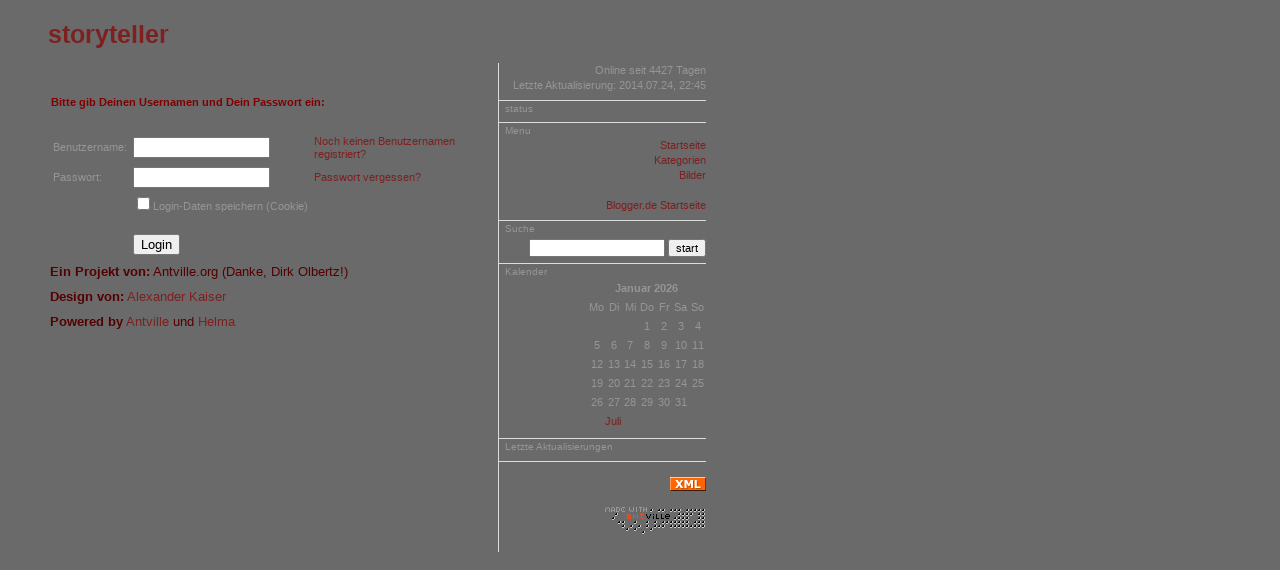

--- FILE ---
content_type: text/html; charset=ISO-8859-1
request_url: https://mydarkfantasy.blogger.de/members/login
body_size: 1424
content:
<?xml version="1.0"?>
<!DOCTYPE html PUBLIC "-//W3C//DTD XHTML 1.0 Transitional//EN"
   "http://www.w3.org/TR/xhtml1/DTD/xhtml1-transitional.dtd">

<html xmlns="http://www.w3.org/1999/xhtml" xml:lang="en" >
<head>
<title>Login</title>
<meta http-equiv="Content-Type" content="text/html" />
<meta name="MSSmartTagsPreventParsing" content="TRUE" />
<link rel="alternate" type="application/rss+xml" title="storyteller XML RSS"  href="https://mydarkfantasy.blogger.de/rss" />
<script type="text/javascript" src="https://mydarkfantasy.blogger.de/main.js"></script>
<link rel="stylesheet" type="text/css" title="CSS Stylesheet" href="https://mydarkfantasy.blogger.de/main.css" />
</head>

<body>

<table class="main" cellspacing="0" cellpadding="0">
<tr>
<td class="header"><a href="https://mydarkfantasy.blogger.de/" title="">storyteller</a></td>
</tr>
</table>

<table class="main">
<tr>
<td class="center"><div class="message">Bitte gib Deinen Usernamen und Dein Passwort ein:</div><br />
<div id="latest">
  <div class="smallBox">
<form method="post" action="https://mydarkfantasy.blogger.de/members/login">
<table border="0" cellspacing="0" cellpadding="3">
<tr>
<td class="small" nowrap="nowrap">Benutzername:</td>
<td nowrap="nowrap"><input name="name" size="15" type="text" value="" tabindex="1" /></td>
<td rowspan="4">&nbsp;</td>
<td class="small"><a href="https://mydarkfantasy.blogger.de/members/register">Noch keinen Benutzernamen registriert?</a></td>
</tr>
<tr>
<td class="small" nowrap="nowrap">Passwort:</td>
<td nowrap="nowrap"><input type="password" name="password" size="15" tabindex="2"></td>
<td class="small"><a href="https://mydarkfantasy.blogger.de/members/sendpwd">Passwort vergessen?</a></td>
</tr>
<tr>
<td nowrap="nowrap">&nbsp;</td>
<td colspan="2" class="small" nowrap="nowrap"><input type="checkbox" tabindex="3" name="remember" />Login-Daten speichern (Cookie)</td>
</tr>
<tr>
<td nowrap="nowrap">&nbsp;</td>
<td colspan="2" nowrap="nowrap"><br /><input name="login" type="submit" value="Login" tabindex="4" />
</td>
</tr>
</table>
</form>
</div>

<div id="footer">
      <p><span><strong>Ein Projekt von:</strong> Antville.org (Danke, Dirk Olbertz!)</span></p>
      <p><span><strong>Design von:</strong> <a title="Alexander Kaiser" href="http://www.pooliestudios.
com">Alexander Kaiser</a></span></p>
      <p><span><strong>Powered by</strong> <a title="Antville" href="http://antville.org">Antville</a>
und <a title="Helma" href="https://github.com/antville/helma">Helma</a></span></p>
    </div>
</div>
</td>
<td class="right">
<div class="box">
Online seit 4427 Tagen<br />
Letzte Aktualisierung: 2014.07.24, 22:45
</div>

<div class="boxheader">status</div>
<div class="box"></div>

<div class="boxheader">Menu</div>
<div class="box">
<a href="https://mydarkfantasy.blogger.de/">Startseite</a><br />
<a href="https://mydarkfantasy.blogger.de/topics">Kategorien</a><br />
<a href="https://mydarkfantasy.blogger.de/images/topics">Bilder</a><br />


<br />
<a href="https://www.blogger.de/">Blogger.de Startseite</a>
</div>

<div class="boxheader">Suche</div>
<div class="box"><form method="get" action="https://mydarkfantasy.blogger.de/search"><input name="q" type="text" size="20" class="searchbox" value="" />&nbsp;<input name="submit" type="submit" value="start" class="searchbox" /></form>
</div>

<div class="boxheader">Kalender</div>
<div class="box"><table border="0" cellspacing="0" cellpadding="2">
<tr>
<td colspan="7" align="center" nowrap="nowrap"><div class="calHead">Januar&nbsp;2026</div></td>
</tr>
<tr>
<td nowrap="nowrap"><div class="calDay">Mo</div></td>
<td nowrap="nowrap"><div class="calDay">Di</div></td>
<td nowrap="nowrap"><div class="calDay">Mi</div></td>
<td nowrap="nowrap"><div class="calDay">Do</div></td>
<td nowrap="nowrap"><div class="calDay">Fr</div></td>
<td nowrap="nowrap"><div class="calDay">Sa</div></td>
<td nowrap="nowrap"><div class="calDay">So</div></td>

</tr>
<tr>
<td nowrap="nowrap"><div class="calDay">&nbsp;</div></td>
<td nowrap="nowrap"><div class="calDay">&nbsp;</div></td>
<td nowrap="nowrap"><div class="calDay">&nbsp;</div></td>
<td nowrap="nowrap"><div class="calDay">&nbsp;1&nbsp;</div></td>
<td nowrap="nowrap"><div class="calDay">&nbsp;2&nbsp;</div></td>
<td nowrap="nowrap"><div class="calDay">&nbsp;3&nbsp;</div></td>
<td nowrap="nowrap"><div class="calDay">&nbsp;4&nbsp;</div></td>

</tr>
<tr>
<td nowrap="nowrap"><div class="calDay">&nbsp;5&nbsp;</div></td>
<td nowrap="nowrap"><div class="calDay">&nbsp;6&nbsp;</div></td>
<td nowrap="nowrap"><div class="calDay">&nbsp;7&nbsp;</div></td>
<td nowrap="nowrap"><div class="calDay">&nbsp;8&nbsp;</div></td>
<td nowrap="nowrap"><div class="calDay">&nbsp;9&nbsp;</div></td>
<td nowrap="nowrap"><div class="calDay">10</div></td>
<td nowrap="nowrap"><div class="calDay">11</div></td>

</tr>
<tr>
<td nowrap="nowrap"><div class="calDay">12</div></td>
<td nowrap="nowrap"><div class="calDay">13</div></td>
<td nowrap="nowrap"><div class="calDay">14</div></td>
<td nowrap="nowrap"><div class="calDay">15</div></td>
<td nowrap="nowrap"><div class="calDay">16</div></td>
<td nowrap="nowrap"><div class="calDay">17</div></td>
<td nowrap="nowrap"><div class="calDay">18</div></td>

</tr>
<tr>
<td nowrap="nowrap"><div class="calDay">19</div></td>
<td nowrap="nowrap"><div class="calDay">20</div></td>
<td nowrap="nowrap"><div class="calDay">21</div></td>
<td nowrap="nowrap"><div class="calDay">22</div></td>
<td nowrap="nowrap"><div class="calDay">23</div></td>
<td nowrap="nowrap"><div class="calDay">24</div></td>
<td nowrap="nowrap"><div class="calDay">25</div></td>

</tr>
<tr>
<td nowrap="nowrap"><div class="calDay">26</div></td>
<td nowrap="nowrap"><div class="calDay">27</div></td>
<td nowrap="nowrap"><div class="calDay">28</div></td>
<td nowrap="nowrap"><div class="calDay">29</div></td>
<td nowrap="nowrap"><div class="calDay">30</div></td>
<td nowrap="nowrap"><div class="calDay">31</div></td>
<td nowrap="nowrap"><div class="calDay">&nbsp;</div></td>

</tr>

<tr>
<td colspan="3" align="right" nowrap="nowrap"><div class="calFoot"><a href="https://mydarkfantasy.blogger.de/20140724/">Juli</a></div></td>
<td nowrap="nowrap"><div class="calFoot">&nbsp;</div></td>
<td colspan="3" nowrap="nowrap"><div class="calFoot">&nbsp;</div></td>
</tr>
</table>
</div>

<div class="boxheader">Letzte Aktualisierungen</div>
<div class="box"></div>

<div class="boxline"></div><br />
<div class="box"><a href="https://mydarkfantasy.blogger.de/rss"><img border="0" width="36" alt="xml version of this page" src="/static/antville/xmlbutton.gif" height="14" /></a><br /><br />
<a href="http://antville.org"><img border="0" width="107" alt="made with antville" src="/static/antville/smallchaos.gif" height="29" /></a></div>

</td>
</tr>
</table>

</body>
</html>


--- FILE ---
content_type: text/css; charset=ISO-8859-1
request_url: https://mydarkfantasy.blogger.de/main.css
body_size: 1124
content:
/**
* Basic page structure.
* When changing something, make sure widths are coherent.
*/
table.main {
   width: 700px;
}

td.header {
   height: 53px;
   padding-left: 40px;
   font-weight: bold;
}

td.center { 
   width: 70%; 
   padding: 25px 20px 10px 40px; 
   vertical-align: top; 
}

td.right { 
   width: 30%; 
   padding: 0px 0px 10px 0px; 
   vertical-align: top; 
   border-left: 1px solid #dddddd;
}

/**
* Colors, fonts, styles.
*/

body {
   background-color: #6a6a6a;
   font-family: Verdana, Helvetica, Arial, sans-serif;
   font-size: 13px;
   color: #550000;
}

td {
   font-size: 13px;
   line-height: 1.2em;
}

td.header {
   background-image: url("");
   font-size: 25px;
   font-weight: bold;
}

div.boxheader {
   color: #959595;
   overflow: hidden;
   font-size: 10px;
   padding-left: 6px;
   border-top: 1px solid #dddddd;
}

div.boxline {
   height:1px;
   overflow:hidden;
   border-bottom: 1px solid #dddddd;
}

div.box {
   font-size: 11px;
   font-family: Verdana, Arial, Helvetica, sans-serif;
   color: #959595;
   line-height: 1.4em;
   text-align: right;
   padding: 0em 0em 0.4em 0.4em;
   margin: 0em 0em 0.2em 0em;
}

div.ample { margin-bottom: 5px; }

small, .small {
   font-family: Verdana, Arial, Helvetica, sans-serif;
   font-size: 11px;
   color: #959595;
}

/* this is for mozilla to align tables in boxes right */
div.box table {
   margin-left: auto; 
   margin-right: 0px; 
}

fieldset {
   padding-left: 8px;
   padding-top: 0px;
   margin-top: 6px;
   margin-bottom: 6px;
}

p {
   margin-top: 6px;
   margin-bottom: 10px;
}

form { margin: 0px; }

a {text-decoration: none;}
a:link {color: #7f2020;}
a:visited {color: #7f2020;}
a:active {color: #7f2020;}
a:hover {text-decoration: underline;}

.message {
   font-family: Verdana, Arial, Helvetica, sans-serif;
   font-size: 11px;
   font-weight: bold;
   padding: 1px;
   margin-top: 6px;
   margin-bottom: 6px;
   color: #7f0000;
}

.message input {
   font-size:9px;
   padding:0px;
   margin:0px;
}

.historyItem {
   color: #550000;
   font-family: Verdana, Arial, Helvetica, sans-serif;
   font-size: 11px;
   padding-bottom: 0.3em;
}

/* calendar */

.calHead {
   font-family: Verdana, Arial, Helvetica, sans-serif;
   font-size: 11px;
   font-weight: bold;
   text-align: center;
}

.calDay {
   font-family: Verdana, Arial, Helvetica, sans-serif;
   font-size: 11px;
   text-align: center;
}

.calSelDay {
   font-family: Verdana, Arial, Helvetica, sans-serif;
   font-size: 11px;
   border: 1px solid #7f2020;
   text-align: center;
}

.calFoot {
   font-family: Verdana, Arial, Helvetica, sans-serif;
   font-size: 11px;
   text-align: center;
}

.dayHeader {
   font-family: Verdana, Arial, Helvetica, sans-serif;
   font-size: 11px;
   color: #959595;
   font-weight: bold;
   margin-bottom:10px;
}

/* story display classes */

.storyDate {
   font-family: Verdana, Arial, Helvetica, sans-serif;
   font-size: 11px;
   color: #959595;
   margin-bottom: 6px;
}

.storyTitle {
   font-family: Verdana, Helvetica, Arial, sans-serif;
   font-size: 15px;
   color: #7f0000;
   font-weight: bold;
}

.listSeparator {
   width: 50px;
   border-bottom: 2px dotted #dddddd;
   margin-top: 10px;
   margin-bottom: 4px;
}

.title {
   font-family: Verdana, Helvetica, Arial, sans-serif;
   font-size: 15px;
   color: #550000;
   font-weight: bold;
   margin-bottom: 2px;
}

.reply { padding-left: 40px; }

/* form input classes */

.formTitle {
   width: 380px;
   font-family: Verdana, Helvetica, Arial, sans-serif;
   font-size: 15px;
   font-weight: bold;
   border: 1px solid #550000;
}

.formText {
   width: 380px;
   font-family: Verdana, Helvetica, Arial, sans-serif;
   font-size: 13px;
   font-weight: normal;
   border: 1px solid #550000;
}

.formWide {
   width: 660px;
   font-family: Verdana, Helvetica, Arial, sans-serif;
   font-size: 13px;
   font-weight: normal;
}

.listFlag {
   background-color: #cccccc;
   padding: 1px;
   font-family: Verdana, Arial, Helvetica, sans-serif;
   font-size: 11px;
   color: #550000;
}

.pollResultsBar {
   height: 5px;
   overflow: hidden;
   float:left;
   margin-right: 10px;
   background-color: #7f2020;
   font-size: 0px;
}

.searchbox {
   font-size: 11px;
   margin-top: 3px;
}

.colorpickerWidget {
   border: 1px solid #cccccc;
}

.pagelinkTop {
   margin-bottom: 18px;
   padding-bottom:3px;
   border-bottom:1px solid #dddddd;
}

.pagelinkBottom {
   margin-top: 18px;
   padding-top:3px;
   border-top:1px solid #dddddd;
   text-align:right;
}

/* page navigation bar */
div.pageNav {
   margin-top: 10px;
   margin-bottom: 0px;
   font-size: 11px;
}

div.pageNavSummary {
   padding: 1px 5px;
   background-color: #efefef;
   border-bottom: 1px solid #cccccc;
   text-align: left;
}

div.pageNavBar {
   padding-top: 1px;
   text-align: right;
}
span.pageNavItem {
   padding-left: 2px;
   padding-right: 2px;
}

span.pageNavSelItem {
   padding-left: 2px;
   padding-right: 2px;
   font-weight: bold;
}

/* tree navigation in skinmgr */
ul { list-style: url("") circle; } 

ul.skinmgrTree {
   padding-left:15px;
   margin:20px 0px;
}

ul.skinmgrTree ul {
   padding-left:30px;
   margin:0px;
}
ul.skinmgrTree li {
   list-style:none;
   margin:7px 0px;
   padding:0px;
}

ul.skinmgrTree li.skinset {
   list-style:square;
   padding-left:0px;
}
ul.skinmgrTree a.selected {
   font-weight:bold;
}

ul.skinmgrTree li div {
   font-family:Verdana, Helvetica, Arial, sans-serif;
   font-size:11px;
   color:#550000;
}

/* classes for membermgr */
.membergroup {
   font-weight:bold;
   font-size:15px;
   margin:10px 0px;
}

.member {
   margin-left:20px;
   margin-bottom:5px;
}
